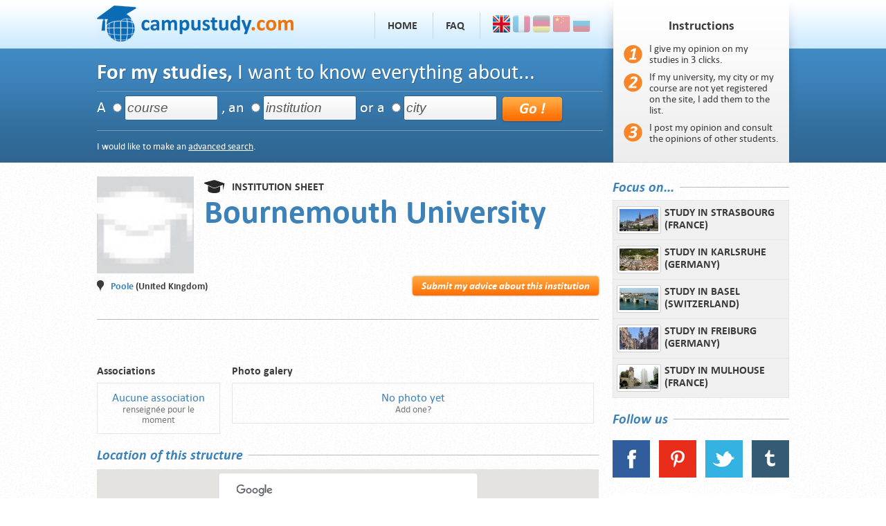

--- FILE ---
content_type: text/html; charset=UTF-8
request_url: https://www.campustudy.com/en/institution/bournemouth-university/6/
body_size: 3722
content:
<!DOCTYPE HTML>
<html lang="en">
<head>
	<meta http-equiv="Content-Type" content="text/html;charset=utf-8" />
	<title>Campustudy — institution — Bournemouth University - Poole, United Kingdom</title>
	<meta name="description"property="og:description" content="" />
	<meta name="keywords" content="" />
	<meta name="robots" content="index, follow" />
	<base href="https://www.campustudy.com/" />
	<link href="images/favicon.ico" rel="shortcut icon" type="image/x-icon" />
	<link rel="apple-touch-icon" href="/apple-touch-icon-iphone.png" />
	<link rel="apple-touch-icon" sizes="72x72" href="/apple-touch-icon-ipad.png" />
	<link rel="apple-touch-icon" sizes="114x114" href="/apple-touch-icon-iphone4.png" />
	<link href="styles.css" rel="stylesheet" type="text/css" />
	<script src="js/jquery.js" type="text/javascript"></script>
	<script src="js/star-rating/jquery.rating.pack.js" type="text/javascript"></script>
	<script src="js/slimbox/js/slimbox2.js" type="text/javascript"></script>
	<link href="js/slimbox/css/slimbox2.css" rel="stylesheet" type="text/css" />
	<script src="js/actions.js" type="text/javascript"></script>
	<script type="text/javascript" src="https://maps.google.com/maps/api/js?sensor=true"></script>
	<script src="js/gmaps.js" type="text/javascript"></script>
<script type="text/javascript">
	  var _gaq = _gaq || [];
	  _gaq.push(['_setAccount', 'UA-33991330-1']);
	  _gaq.push(['_trackPageview']);
	  (function() {
	    var ga = document.createElement('script'); ga.type = 'text/javascript'; ga.async = true;
	    ga.src = ('https:' == document.location.protocol ? 'https://ssl' : 'http://www') + '.google-analytics.com/ga.js';
	    var s = document.getElementsByTagName('script')[0]; s.parentNode.insertBefore(ga, s);
	  })();
	</script>
</head>
<body>

<div id="header_bg">
<div id="header">
	<div id="header_left">
		<div id="header_left_l1">
			<a href="./en/" title="Home" id="header_logo"><img src="images/ig/header-logo-campustudy.png" alt="Logo Campustudy" /></a>
			<ul>
				<li><a href="en/" title="Home">Home</a></li>
				<li><a href="en/faq/" title="FAQ">FAQ</a></li>				<li><a href="./en/" title="English"><img src="images/ig/flags/en.png" alt="English flag" class="flag selected" /></a> <a href="./fr/" title="Français"><img src="images/ig/flags/fr.png" alt="Drapeau Français" class="flag flaghover" /></a> <a href="./de/" title="Deutsch"><img src="images/ig/flags/de.png" alt="Deutsch flagge" class="flag flaghover" /></a> <a href="./pages/lang-chinese.php" title="中文"><img src="images/ig/flags/ch.png" alt="Chinese flag" class="flag flaghover" /></a> <a href="./pages/lang-russian.php" title="русский"><img src="images/ig/flags/ru.png" alt="Russian flag" class="flag flaghover" /></a></li>
			</ul>
		</div>
		<div id="header_left_l2">
			<strong>For my studies,</strong> I want to know everything about...		</div>
		<div id="header_left_l3" class="hr en">
			<form method="post" action="en/search/" id="header_search">
			<input type="hidden" id="js_header_memory_cour" value="course" />
			<input type="hidden" id="js_header_memory_inst" value="institution" />
			<input type="hidden" id="js_header_memory_city" value="city" />
			A <input type="radio" name="choice" value="cour" id="js_radio_course" /><input type="text" class="input" value="course" name="course" id="js_header_course" onfocus="this.value=''; headerRadioSelect('course');" onblur="searchVerifEmpty();" onkeyup="searchSuggestionsHeader(this.value, 'course');" autocomplete="off" /> , an 
			<input type="radio" name="choice" value="inst" id="js_radio_institution" /><input type="text" class="input" value="institution" name="institution" id="js_header_institution" onfocus="this.value=''; headerRadioSelect('institution');" onblur="searchVerifEmpty();" onkeyup="searchSuggestionsHeader(this.value, 'institution');" autocomplete="off" /> or a 
			<input type="radio" name="choice" value="city" id="js_radio_city" /><input type="text" class="input" value="city" name="city" id="js_header_city" onfocus="this.value=''; headerRadioSelect('city');" onblur="searchVerifEmpty();" onkeyup="searchSuggestionsHeader(this.value, 'city');" autocomplete="off" /> 
			<input type="image" src="images/ig/header-bt-go.png" alt="Go" id="header_left_l3_bt" class="hovereffect" />
			<div style="position: absolute; margin-top: -7px;"><div class="suggestions suggestionsBox" id="suggestions" style="position: absolute; display: none;"><div class="suggestionList" id="autoSuggestionsList"></div></div></div>
			</form>
		</div>
		<div id="header_left_l4" class="hr">
		I would like to make an  <a href="en/search/" title="advanced search">advanced search</a>.
		</div>
	</div>
	<div id="header_right">
		<div id="header_right_h1">Instructions</div>
		<div id="header_modeemploi_bg">
		<div>I give my opinion on my studies in 3 clicks.</div>
		<div>If my university, my city or my course are not yet registered on the site, I add them to the list.</div>
		<div>I post my opinion and consult the opinions of other students.</div>
		</div>
		</div>
	<div class="clear"></div>
</div>
</div>

<div id="global">
<div id="col_left">
<div id="sheet_icon"><img src="images/thumbs-inst/_default.jpg" alt="" /></div>
<div id="sheet_typename">
	<div id="sheet_type"><img src="images/thumbs-inst/_default.gif" alt="icon" /><span>Institution sheet</span></div>
<div class="clear"></div>
	<h1 id="sheet_name">Bournemouth University</h1>
</div>
<div class="clear"></div>

<span id="sheet_buttons"><a href="/en/submit-my-opinion/institution=6" title="Submit my advice about this institution" class="button_orange">Submit my advice about this institution</a></span>
<div id="sheet_location"><img src="images/ig/sheet-icon-location.gif" alt="location icon" /> <span><span>Poole</span> (United Kingdom)</span></div>
<div class="clear"></div>

<h3 class="margintop30">&nbsp;</h3><div id="sheet_description">&nbsp;</div><div id="sheet_coordinates"></div><div class="clear"></div>
  
<div class="sheet_col1">
<h5>Associations</h5><div class="sheet_col_border"><div class="big blue center">Aucune association</div><div class="grey center">renseignée pour le moment</div></div></div>
<div class="sheet_col2">
	<h5>Photo galery</h5>
	<div class="sheet_col_border center">
	<div class="big blue">No photo yet</div><div class="grey">Add one?</div>	</div>
</div>
<div class="clear"></div>

<h3 class="marginbot10"><span>Location of this structure</span></h3>
<input type="hidden" id="js_map_adress" value="Bournemouth University, Poole, United Kingdom" />
<div id="sheet_map"></div>

<h3 class="margintop20 marginbot20"><div class="button_advise_on_h3"><a href="/en/submit-my-opinion/institution=6" title="Submit my advice about this institution" class="button_orange">Submit my advice about this institution</a></div><span>Avis d'étudiants sur cet établissement</span></h3><p>No advice yet given about this institution</p>
<script src="https://translate.google.com/translate_a/element.js?cb=googleSectionalElementInit&ug=section&hl=en"></script>
<script>
function googleSectionalElementInit() {
  new google.translate.SectionalElement({
    sectionalNodeClassName: 'goog-trans-section',
    controlNodeClassName: 'goog-trans-control',
    background: '#ffff99'
  }, 'google_sectional_element');
}
</script>

</div>
<div id="col_right">
	<h3 class="margintop5"><span>Focus on...</span></h3>
	<a href="/en/focus-1-strasbourg-france" title="Study in Strasbourg (France) " class="col_focus first"><span><img src="images/focus-thumbs/8-280px-absolute_cathedrale_vue_quais_01.jpg" alt="" /></span>Study in Strasbourg (France) </a><a href="/en/focus-2-karlsruhe-allemagne" title="Study in Karlsruhe (Germany)" class="col_focus"><span><img src="images/focus-thumbs/9-karlsruhe.jpg" alt="" /></span>Study in Karlsruhe (Germany)</a><a href="/en/focus-3-bale-suisse" title="Study in Basel (Switzerland)" class="col_focus"><span><img src="images/focus-thumbs/10-bale.jpg" alt="" /></span>Study in Basel (Switzerland)</a><a href="/en/focus-4-freiburg-allemagne" title="Study in Freiburg (Germany)" class="col_focus"><span><img src="images/focus-thumbs/11-fribourg.jpg" alt="" /></span>Study in Freiburg (Germany)</a><a href="/en/focus-5-mulhouse-france" title="Study in Mulhouse (France)" class="col_focus"><span><img src="images/focus-thumbs/12-mulhouse.jpg" alt="" /></span>Study in Mulhouse (France)</a>	
	<h3 class="margintop20 marginbot10"><span>Follow us</span></h3>
	
	<div class="center margintop20">
		<a href="https://www.facebook.com/campustudy" title="Follow Campustudy on Facebook" target="_blank" style="margin-right: 13px;"><img src="/images/ig/icon-social-facebook.gif" alt="Facebook" /></a><a href="https://www.pinterest.com/campustudy/" title="Follow Campustudy on Pinterest" target="_blank" style="margin-right: 13px;"><img src="/images/ig/icon-social-pinterest.gif" alt="Pinterest" /></a><a href="https://twitter.com/campustudy" title="Follow Campustudy on Twitter" target="_blank" style="margin-right: 13px;"><img src="/images/ig/icon-social-twitter.gif" alt="Twitter" /></a><a href="https://campustudy.tumblr.com" title="Follow Campustudy on Tumblr" target="_blank"><img src="/images/ig/icon-social-tumblr.gif" alt="Tumblr" /></a>
	</div>

	<iframe src="//www.facebook.com/plugins/likebox.php?href=https%3A%2F%2Fwww.facebook.com%2Fpages%2FCampustudy%2F116708928404965&amp;width=255&amp;height=258&amp;colorscheme=light&amp;show_faces=true&amp;border_color=E6E6E6&amp;stream=false&amp;header=false&amp;appId=108429619261335" id="side_facebook"></iframe>

	<h3 class="margintop20 marginbot5"><span>Top 5 courses</span></h3>
	<div class="side_top5">
	<a href="/en/course/master-entrepreuneuriat/216/" title="" class="side_top5_element link"><span class="div blue"><strong>Master Entrepreuneuriat</strong></span></a><a href="/en/course/information-communication/146/" title="" class="side_top5_element link"><span class="div blue"><strong>Information-communication</strong></span></a><a href="/en/course/diplome-ingenieur-chimiste/8/" title="" class="side_top5_element link"><span class="div blue"><strong>Diplôme Ingénieur chimiste</strong></span></a><a href="/en/course/dut-communication/149/" title="" class="side_top5_element link"><span class="div blue"><strong>DUT Communication</strong></span></a><a href="/en/course/bachelor-licence-langues-etrangeres-appliquees/145/" title="" class="side_top5_element link"><span class="div blue"><strong>Bachelor Licence Langues Etrangères Appliquées</strong></span></a>	</div>
	
	<h3 class="margintop10 marginbot5"><span>Top 5 institutions</span></h3>
	<div class="side_top5">
	<a href="/en/institution/ecole-d-optique-lunetterie-de-lille/1704/" title="" class="side_top5_element link"><span class="div blue"><strong>Ecole d'optique-lunetterie de lille</strong></span><span class="div small"><span class="blue">Lille</span> (France)</span></a><a href="/en/institution/supinfo-valenciennes/2973/" title="" class="side_top5_element link"><span class="div blue"><strong>SUPINFO Valenciennes</strong></span><span class="div small"><span class="blue">Valenciennes</span> (France)</span></a><a href="/en/institution/iut-de-lannion/2946/" title="" class="side_top5_element link"><span class="div blue"><strong>IUT de Lannion</strong></span><span class="div small"><span class="blue">Lannion</span> (France)</span></a><a href="/en/institution/iut/2956/" title="" class="side_top5_element link"><span class="div blue"><strong>IUT</strong></span><span class="div small"><span class="blue">Mulhouse</span> (France)</span></a><a href="/en/institution/ecole-grandjean/1724/" title="" class="side_top5_element link"><span class="div blue"><strong>Ecole Grandjean</strong></span><span class="div small"><span class="blue">Strasbourg</span> (France)</span></a>	</div>
	
	<h3 class="margintop10 marginbot5"><span>Top 5 towns</span></h3>
	<div class="side_top5">
	<a href="/en/city/liege/202/" title="" class="side_top5_element link"><span class="div blue"><strong>Liège</strong></span><span class="div small">Belgium</span></a><a href="/en/city/annecy/698/" title="" class="side_top5_element link"><span class="div blue"><strong>Annecy</strong></span><span class="div small">France</span></a><a href="/en/city/besancon/4/" title="" class="side_top5_element link"><span class="div blue"><strong>Besancon</strong></span><span class="div small">France</span></a><a href="/en/city/ajaccio/876/" title="" class="side_top5_element link"><span class="div blue"><strong>Ajaccio</strong></span><span class="div small">France</span></a><a href="/en/city/corte/819/" title="" class="side_top5_element link"><span class="div blue"><strong>Corte</strong></span><span class="div small">France</span></a>	</div>
	
</div>
<div class="clear"></div></div>

<div id="footer">
<span id="footer_links">
	<a href="/en/page-6-partners/" title="Partners" style="font-weight: bold;">Partners</a> | 
	<a href="/en/sitemap/" title="Sitemap">Sitemap</a> | 
	<a href="/en/page-1-about-us/" title="About us">About us</a> | 
	<a href="/en/page-2-legal/" title="Legal">Legal</a> | 
	<a href="/en/page-7-terms-of-use/" title="User terms">Terms of Use</a> | 
	
	<a href="/en/contact/" title="Contact">Contact</a> | 
	<a href="/en/page-4-become-partner/" title="Become partner">Become partner</a> | 
	<a href="/en/page-5-press/" title="Press">Press</a></span>
	<img src="images/ig/footer-logo-campustudy.gif" alt="Logo Campus study" /> © 2012 Campustudy.com — All rights reserved</div>

</body>
</html>